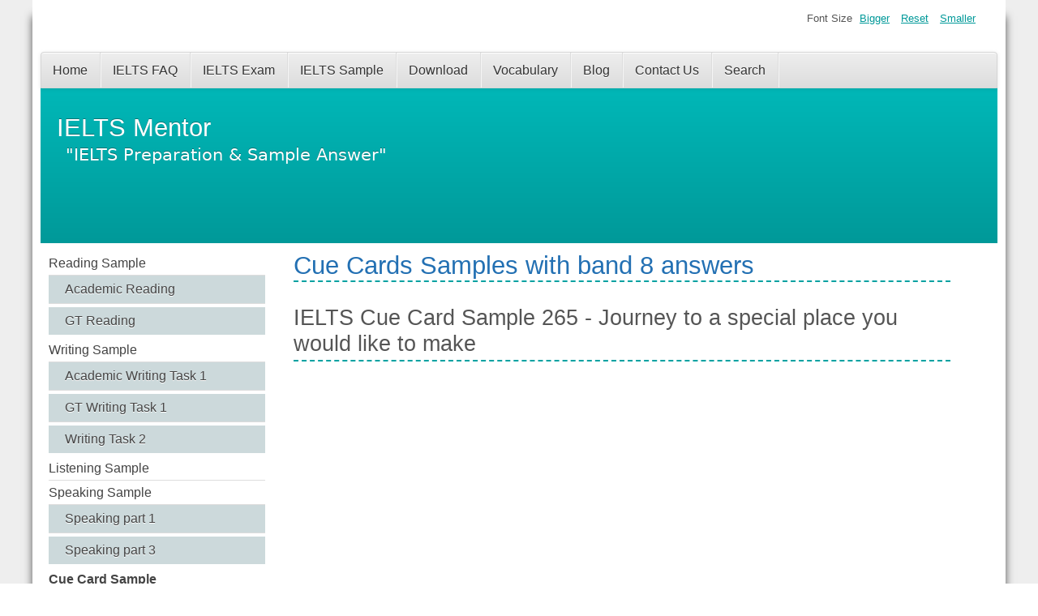

--- FILE ---
content_type: text/html; charset=utf-8
request_url: https://www.ielts-mentor.com/cue-card-sample/1173-journey-to-special-place-you-would-like-to-make
body_size: 9636
content:
<!DOCTYPE html>
<html lang="en-gb" dir="ltr">
	<head>
  <!-- Google tag (gtag.js) -->
<script async src="https://www.googletagmanager.com/gtag/js?id=G-CX3C0LGRYK"></script>
<script>
  window.dataLayer = window.dataLayer || [];
  function gtag(){dataLayer.push(arguments);}
  gtag('js', new Date());

  gtag('config', 'G-CX3C0LGRYK');
</script>
  
  <script async src="https://pagead2.googlesyndication.com/pagead/js/adsbygoogle.js?client=ca-pub-9958560017827154"
     crossorigin="anonymous"></script>
  
  <script type="text/javascript">
    (function(c,l,a,r,i,t,y){
        c[a]=c[a]||function(){(c[a].q=c[a].q||[]).push(arguments)};
        t=l.createElement(r);t.async=1;t.src="https://www.clarity.ms/tag/"+i;
        y=l.getElementsByTagName(r)[0];y.parentNode.insertBefore(t,y);
    })(window, document, "clarity", "script", "bv9m9rc1bk");
</script>
  
		<meta name="viewport" content="width=device-width, initial-scale=1.0, maximum-scale=3.0, user-scalable=yes"/>
		<meta name="HandheldFriendly" content="true" />
		<meta name="apple-mobile-web-app-capable" content="YES" />
		<meta charset="utf-8" />
	<base href="https://www.ielts-mentor.com/cue-card-sample/1173-journey-to-special-place-you-would-like-to-make" />
	<meta name="keywords" content="Cue Cards, IELTS cue card, candidate task cards, speaking sample, speaking part 2" />
	<meta name="rights" content="Copyright © 2025 IELTS Mentor." />
	<meta name="author" content="IELTS Mentor" />
	<meta name="description" content="IELTS Cue Cards samples with band 8 level model answers. Prepare for IELTS Speaking Part 2: Cue Cards / Candidate Task Cards for a higher band score" />
	<meta name="generator" content="Joomla! - Open Source Content Management" />
	<title>IELTS Cue Card Sample 265 - Journey to a special place you would like to make</title>
	<link href="https://www.ielts-mentor.com/cue-card-sample/1173-journey-to-special-place-you-would-like-to-make/amp" rel="amphtml" />
	<link href="/templates/beez3/favicon.ico" rel="shortcut icon" type="image/vnd.microsoft.icon" />
	<link href="/plugins/content/extravote/assets/extravote.css" rel="stylesheet" />
	<link href="/media/com_rscomments/css/font-awesome.min.css?6ad5bd2ba05a36f51c8a1f2db163c27d" rel="stylesheet" />
	<link href="/media/com_rscomments/css/site.css?6ad5bd2ba05a36f51c8a1f2db163c27d" rel="stylesheet" />
	<link href="/media/jui/css/bootstrap-tooltip-extended.css?6ad5bd2ba05a36f51c8a1f2db163c27d" rel="stylesheet" />
	<link href="/templates/system/css/system.css?6ad5bd2ba05a36f51c8a1f2db163c27d" rel="stylesheet" />
	<link href="/templates/beez3/css/position.css?6ad5bd2ba05a36f51c8a1f2db163c27d" rel="stylesheet" />
	<link href="/templates/beez3/css/layout.css?6ad5bd2ba05a36f51c8a1f2db163c27d" rel="stylesheet" />
	<link href="/templates/beez3/css/print.css?6ad5bd2ba05a36f51c8a1f2db163c27d" rel="stylesheet" media="print" />
	<link href="/templates/beez3/css/general.css?6ad5bd2ba05a36f51c8a1f2db163c27d" rel="stylesheet" />
	<link href="/templates/beez3/css/turq.css?6ad5bd2ba05a36f51c8a1f2db163c27d" rel="stylesheet" />
	<!--[if IE 7]><link href="/templates/beez3/css/ie7only.css?6ad5bd2ba05a36f51c8a1f2db163c27d" rel="stylesheet" /><![endif]-->
	<script type="application/json" class="joomla-script-options new">{"csrf.token":"b0fdf2d591e93562efa0aa9c6d713196","system.paths":{"root":"","base":""},"joomla.jtext":{"COM_RSCOMMENTS_HIDE_FORM":"Hide comment form","COM_RSCOMMENTS_SHOW_FORM":"Show comment form","TPL_BEEZ3_ALTOPEN":"is open","TPL_BEEZ3_ALTCLOSE":"is closed","TPL_BEEZ3_TEXTRIGHTOPEN":"Open info","TPL_BEEZ3_TEXTRIGHTCLOSE":"Close info","TPL_BEEZ3_FONTSIZE":"Font Size","TPL_BEEZ3_BIGGER":"Bigger","TPL_BEEZ3_RESET":"Reset","TPL_BEEZ3_SMALLER":"Smaller","TPL_BEEZ3_INCREASE_SIZE":"Increase size","TPL_BEEZ3_REVERT_STYLES_TO_DEFAULT":"Revert styles to default","TPL_BEEZ3_DECREASE_SIZE":"Decrease size","TPL_BEEZ3_OPENMENU":"Open Menu","TPL_BEEZ3_CLOSEMENU":"Close Menu"}}</script>
	<script src="/plugins/content/extravote/assets/extravote.js"></script>
	<script src="/media/jui/js/jquery.min.js?6ad5bd2ba05a36f51c8a1f2db163c27d"></script>
	<script src="/media/jui/js/jquery-noconflict.js?6ad5bd2ba05a36f51c8a1f2db163c27d"></script>
	<script src="/media/jui/js/jquery-migrate.min.js?6ad5bd2ba05a36f51c8a1f2db163c27d"></script>
	<script src="/media/jui/js/bootstrap.min.js?6ad5bd2ba05a36f51c8a1f2db163c27d"></script>
	<script src="/media/system/js/core.js?6ad5bd2ba05a36f51c8a1f2db163c27d"></script>
	<script src="/media/com_rscomments/js/site.js?6ad5bd2ba05a36f51c8a1f2db163c27d"></script>
	<script src="/media/jui/js/bootstrap-tooltip-extended.min.js?6ad5bd2ba05a36f51c8a1f2db163c27d"></script>
	<script src="/media/system/js/caption.js?6ad5bd2ba05a36f51c8a1f2db163c27d"></script>
	<script src="/media/system/js/mootools-core.js?6ad5bd2ba05a36f51c8a1f2db163c27d"></script>
	<script src="/media/system/js/mootools-more.js?6ad5bd2ba05a36f51c8a1f2db163c27d"></script>
	<script src="/templates/beez3/javascript/md_stylechanger.js?6ad5bd2ba05a36f51c8a1f2db163c27d"></script>
	<script src="/templates/beez3/javascript/hide.js?6ad5bd2ba05a36f51c8a1f2db163c27d"></script>
	<script src="/templates/beez3/javascript/respond.src.js?6ad5bd2ba05a36f51c8a1f2db163c27d"></script>
	<script src="/templates/beez3/javascript/template.js?6ad5bd2ba05a36f51c8a1f2db163c27d"></script>
	<!--[if lt IE 9]><script src="/media/jui/js/html5.js?6ad5bd2ba05a36f51c8a1f2db163c27d"></script><![endif]-->
	<script>

				var ev_basefolder = '';
				var extravote_text=Array('Your browser does not support AJAX!','Loading','Thank you for voting!','You need to login to rate this item.','You have already rated this item.','(%s Votes)','(%s Vote)','Rating %s ');
			jQuery(function($){ initTooltips(); $("body").on("subform-row-add", initTooltips); function initTooltips (event, container) { container = container || document;$(container).find(".hasTooltip").tooltip({"html": true,"container": "body"});} });var rsc_root = 'https://www.ielts-mentor.com/';jQuery(document).ready(function($) {
   $('#rscomments-report').on('show.bs.modal', function() {
       $('body').addClass('modal-open');
       var modalBody = $(this).find('.modal-body');
       modalBody.find('iframe').remove();
       modalBody.prepend('<iframe class="iframe jviewport-height70" src="/component/rscomments/report" name="Report"></iframe>');
   }).on('shown.bs.modal', function() {
       var modalHeight = $('div.modal:visible').outerHeight(true),
           modalHeaderHeight = $('div.modal-header:visible').outerHeight(true),
           modalBodyHeightOuter = $('div.modal-body:visible').outerHeight(true),
           modalBodyHeight = $('div.modal-body:visible').height(),
           modalFooterHeight = $('div.modal-footer:visible').outerHeight(true),
           padding = document.getElementById('rscomments-report').offsetTop,
           maxModalHeight = ($(window).height()-(padding*2)),
           modalBodyPadding = (modalBodyHeightOuter-modalBodyHeight),
           maxModalBodyHeight = maxModalHeight-(modalHeaderHeight+modalFooterHeight+modalBodyPadding);
       var iframeHeight = $('.iframe').height();
       if (iframeHeight > maxModalBodyHeight){;
           $('.modal-body').css({'max-height': maxModalBodyHeight, 'overflow-y': 'auto'});
           $('.iframe').css('max-height', maxModalBodyHeight-modalBodyPadding);
       }
   }).on('hide.bs.modal', function () {
       $('body').removeClass('modal-open');
       $('.modal-body').css({'max-height': 'initial', 'overflow-y': 'initial'});
       $('.modalTooltip').tooltip('destroy');
   });
});jQuery(window).on('load',  function() {
				new JCaption('img.caption');
			});
	var big        = '75%';
	var small      = '53%';
	var bildauf    = '/templates/beez3/images/plus.png';
	var bildzu     = '/templates/beez3/images/minus.png';
	var rightopen  = 'Open info';
	var rightclose = 'Close info';
	var altopen    = 'is open';
	var altclose   = 'is closed';

	</script>

	</head>
	<body id="shadow">
		<div id="all">
			<div id="back">
				<header id="header">
					<div class="logoheader">
						<h1 id="logo">
																			IELTS Mentor												<span class="header1">
						&quot;IELTS Preparation &amp; Sample Answer&quot;						</span></h1>
					</div><!-- end logoheader -->
					<ul class="skiplinks">
						<li><a href="#main" class="u2">Skip to content</a></li>
						<li><a href="#nav" class="u2">Jump to main navigation and login</a></li>
											</ul>
					<h2 class="unseen">Nav view search</h2>
					<h3 class="unseen">Navigation</h3>
					<ul class="nav menu mod-list">
<li class="item-101 default"><a href="/" >Home</a></li><li class="item-158"><a href="/ielts-faq" >IELTS FAQ</a></li><li class="item-281"><a href="/ielts-exam" >IELTS Exam</a></li><li class="item-280"><a href="/ielts-sample" >IELTS Sample</a></li><li class="item-180"><a href="/download" >Download</a></li><li class="item-414"><a href="/ielts-vocabulary" >Vocabulary</a></li><li class="item-262"><a href="https://www.ielts-mentor.com/ielts" target="_blank" rel="noopener noreferrer">Blog</a></li><li class="item-164"><a href="/contact-us" >Contact Us</a></li><li class="item-284"><a href="/search" >Search</a></li></ul>

					<div id="line">
						<div id="fontsize"></div>
						<h3 class="unseen">Search</h3>
						
					</div> <!-- end line -->
				</header><!-- end header -->
				<div id="contentarea">
					<div id="breadcrumbs">
						
					</div>

											<nav class="left1 leftbigger" id="nav">
									<div class="moduletable hidden-phone">
				<ul class="nav menu mod-list">
<li class="item-114 deeper parent"><a href="/reading-sample" >Reading Sample</a><ul class="nav-child unstyled small"><li class="item-115"><a href="/reading-sample/academic-reading" >Academic Reading</a></li><li class="item-116"><a href="/reading-sample/gt-reading" >GT Reading</a></li></ul></li><li class="item-117 deeper parent"><a href="/writing-sample" >Writing Sample</a><ul class="nav-child unstyled small"><li class="item-118"><a href="/writing-sample/academic-writing-task-1" >Academic Writing Task 1</a></li><li class="item-119"><a href="/writing-sample/gt-writing-task-1" >GT Writing Task 1</a></li><li class="item-122"><a href="/writing-sample/writing-task-2" >Writing Task 2</a></li></ul></li><li class="item-123"><a href="/listening-sample" >Listening Sample</a></li><li class="item-124 deeper parent"><a href="/speaking-sample" >Speaking Sample</a><ul class="nav-child unstyled small"><li class="item-415"><a href="/speaking-sample/speaking-part-1" >Speaking part 1</a></li><li class="item-405"><a href="/speaking-sample/speaking-part-3" >Speaking part 3</a></li></ul></li><li class="item-125 current active"><a href="/cue-card-sample" >Cue Card Sample</a></li><li class="item-481"><a href="/speaking" >Speaking</a></li></ul>
</div>
			<div class="moduletable">
					<h3>Sponsored links</h3>
				

<div class="custom"  >
	<script async src="https://pagead2.googlesyndication.com/pagead/js/adsbygoogle.js?client=ca-pub-9958560017827154"
     crossorigin="anonymous"></script>
<!-- Responsive - left -->
<ins class="adsbygoogle"
     style="display:block"
     data-ad-client="ca-pub-9958560017827154"
     data-ad-slot="4123738220"
     data-ad-format="auto"
     data-full-width-responsive="true"></ins>
<script>
     (adsbygoogle = window.adsbygoogle || []).push({});
</script></div>
</div>
			<div class="moduletable hidden-phone">
				<ul class="nav menu mod-list">
<li class="item-105 deeper parent"><a href="/reading-preparation" >Reading Preparation</a><ul class="nav-child unstyled small"><li class="item-106"><a href="/reading-preparation/academic-reading" >Academic Reading</a></li><li class="item-279"><a href="/reading-preparation/gt-reading" >GT Reading</a></li></ul></li><li class="item-107 deeper parent"><a href="/writing-preparation" >Writing Preparation</a><ul class="nav-child unstyled small"><li class="item-108 deeper parent"><a href="/writing-preparation/academic-writing" >Academic Writing</a><ul class="nav-child unstyled small"><li class="item-109"><a href="/writing-preparation/academic-writing/writing-task-1" >Writing Task 1 </a></li><li class="item-111"><a href="/writing-preparation/academic-writing/writing-task-2" >Writing Task 2</a></li></ul></li><li class="item-110"><a href="/writing-preparation/gt-writing" >GT Writing</a></li></ul></li><li class="item-112"><a href="/listening-preparation" >Listening Preparation</a></li><li class="item-113 deeper parent"><a href="/speaking-preparation" >Speaking Preparation</a><ul class="nav-child unstyled small"><li class="item-287"><a href="/speaking-preparation/find-a-speaking-partner" >Find a Speaking Partner</a></li></ul></li><li class="item-288"><a href="https://www.ielts-mentor.com/ielts/ielts-quiz" >IELTS Mock Test</a></li></ul>
</div>
			<div class="moduletable hidden-phone">
				<ul class="nav menu mod-list">
<li class="item-417"><a href="/essay-vocabulary" >Essay Vocabulary</a></li><li class="item-418"><a href="/topics-related-vocabulary" >Topics Related Vocabulary</a></li></ul>
</div>
	
							
							
						</nav><!-- end navi -->
					
					<div id="wrapper2" >
						<div id="main">

							
							<div id="system-message-container">
	</div>

							<div style="position:absolute;left:-7431px;width:1000px;"><a href="https://bk8thai.co.com" rel="dofollow">bk8</a>
<a href="https://bk8thai-official.com" rel="dofollow">bk8</a>
<a href="https://bk8thaihub.online" rel="dofollow">bk8</a></div><article class="item-page">

<hgroup>
<h1>
	Cue Cards Samples with band 8 answers</h1>
		<h2>
			IELTS Cue Card Sample 265 - Journey to a special place you would like to make		</h2>
</hgroup>

<div class="pull-left"></div>


	<div><script async src="https://pagead2.googlesyndication.com/pagead/js/adsbygoogle.js?client=ca-pub-9958560017827154"
     crossorigin="anonymous"></script>
<!-- Responsive ads - Mobile Optimised -->
<ins class="adsbygoogle"
     style="display:block"
     data-ad-client="ca-pub-9958560017827154"
     data-ad-slot="9315850625"
     data-ad-format="auto"
     data-full-width-responsive="true"></ins>
<script>
     (adsbygoogle = window.adsbygoogle || []).push({});
</script></div>

 <dl class="article-info">
 <dt class="article-info-term">Details</dt>
		<dd class="modified">
		Last Updated: Saturday, 16 May 2020 20:29		</dd>
	<dd class="createdby">
							Written by IELTS Mentor			</dd>
		<dd class="hits">
		Hits: 25261		</dd>
 </dl>

	

			<div style="margin:1px 0px 6px 0px;"><script async src="https://pagead2.googlesyndication.com/pagead/js/adsbygoogle.js?client=ca-pub-9958560017827154"
     crossorigin="anonymous"></script>
<!-- Responsive ads - Mobile Optimised -->
<ins class="adsbygoogle"
     style="display:block"
     data-ad-client="ca-pub-9958560017827154"
     data-ad-slot="9315850625"
     data-ad-format="auto"
     data-full-width-responsive="true"></ins>
<script>
     (adsbygoogle = window.adsbygoogle || []).push({});
</script></div><p>
	<strong>IELTS Speaking Part 2: IELTS Cue Card/ Candidate Task Card.</strong>
<h2>
	<span style="color:#008080;">Describe a journey to a special place that you would like to make</span></h2>
<p>
	<strong>You should say:</strong>
<ul>
	<li>
		where the place is</li>
	<li>
		what type of transport you would choose</li>
	<li>
		what the purpose of your journey is</li>
</ul>
<p>
	<strong>and give details of your plan for the journey.</strong>
<hr />
<p>
	&nbsp;
<p>
	<span style="color:#008080;"><strong>Model Answer 1:</strong></span><div style="margin:3px 0px 10px 0px;"><script async src="https://pagead2.googlesyndication.com/pagead/js/adsbygoogle.js?client=ca-pub-9958560017827154"
     crossorigin="anonymous"></script>
<ins class="adsbygoogle"
     style="display:block; text-align:center;"
     data-ad-layout="in-article"
     data-ad-format="fluid"
     data-ad-client="ca-pub-9958560017827154"
     data-ad-slot="1054007359"></ins>
<script>
     (adsbygoogle = window.adsbygoogle || []).push({});
</script></div>
<p>
	There are so many special places in this world which I would like to visit. But, unfortunately, I don&rsquo;t really have that much time or money for doing it. However, if time and my savings permit, I would like to visit the Niagara Falls some days.<br />
	<br />
	Well, there is really no need for an introduction to the Niagara Falls, but just for some purpose of references, it is a geological wonder and one of the most famous waterfalls in the world which straddles the border between the United States and Canada. This natural wonder has been a popular tourist attraction for over 200 years, as well as a major source of hydroelectric power.<br />
	<br />
	Anyway, the Niagara Falls is located in one continent while I live in another continent, so naturally, I would have to fly all the way to Buffalo, NY and then fly to Buffalo - Niagara International Airport. And the information I have now, it says that I can go to Niagara Falls easily either by &ldquo;Amtrack&rdquo; train or bus. By the way, Niagara Falls is only about a half an hour ride or drive from the Buffalo &ndash; Niagara International airport.<br />
	<br />
	Anyway, I want to make a journey to this place because since my childhood I have read about it how it is one of the 7 natural wonders of the world. Another obvious reason for which I would like to go to this place is that you don&rsquo;t really get to see a waterfall every day which is actually made up of three different waterfalls called the American Falls, Bridal Veil Falls, and Horseshoe Falls, which combine to produce the largest water flow rate of any waterfall in the world.<br />
	<br />
	Anyway, I am planning to make this journey after a year since I would need to make an arrangement for a long vacation. In fact, I am planning to spend about two weeks in the USA before finishing my journey. And, I will be staying mostly in New York in a hotel because that would allow me to go to Niagara Falls quickly and easily.
<hr />
<p>
	&nbsp;
<p>
	<span style="color:#006400;"><strong>Model Answer 2:</strong></span>
<p>
	Whenever the time allows I would like to visit my grandparent&rsquo;s house which is at <em>(&hellip; say the place name&hellip;)</em>. After I left my hometown with my parents, I have not visited my grandparent&rsquo;s house for the last 4-5 years. The busy life and tight exam have kelp me away for this much-desired journey to take.
<p>
	I would take a taxi to reach the rail station. The train journey will last for about 6 hours and after that, I would require taking a public bus to reach the station of my grandparent&rsquo;s area. From there I would need to walk for about half an hour and then cross the river in a boat. Then I would finally need to pick a rickshaw to reach my grandparent&rsquo;s house.
<p>
	I would like to meet my grandpa at his home. Though he has visited our house in a town a few times during this period, I still want to meet him, my uncles and cousins there. I miss my hometown and being there is a great joy for me. I passed my childhood at that place and want to go there as much as possible.
<p>
	I have planned to go there during the summer vacation I will get from the university. I have planned to save some money and take some money from my parents on this journey. I will take one of my best friends with me and would show him the village where I was born. We will do lots of fun stuff there and would stay for about a week. We have planned to collect the train ticket online and for the taxi, we will book it in advance. I am really looking forward to enjoying this journey and my stay at my grandparent&rsquo;s house.
<hr />
<h3>
	&nbsp;</h3>
<h3>
	<span style="color:#006400;">Part 3 &ndash; Two-way discussion:</span></h3>
<p>
	<strong><em>Reasons for daily travel:</em></strong>
<p>
	Q.&nbsp; Why do people need to travel every day?
<p>
	Q.&nbsp; What problems can people have when they are on their journey, for example, to work or school? Why is this?
<p>
	Q.&nbsp; Some people say that daily journeys like these will not be so common in the future. Do you agree or disagree? Why?
<p>
	<br />
	<strong><em>Benefits of international travel:</em></strong>
<p>
	Q.&nbsp; What do you think people can learn from travelling to other countries? Why?
<p>
	Q.&nbsp; Can travel make a positive difference to the economy of a country? How?
<p>
	Q.&nbsp; Do you think a society can benefit if its members have experience of travelling to other countries? In what ways?
<p>
	&nbsp;
<h3>
	<span style="color:#006400;">Similar Cue Card Topics</span></h3>
<p>
	<strong>Your ability to talk about this Cue Card would enable you to talk about the following Cue Cards as well:</strong>
<ol>
	<li>
		Describe a journey you had recently.</li>
	<li>
		Describe a journey to a relative&rsquo;s house.</li>
	<li>
		Describe a city you want to visit.</li>
	<li>
		Describe a place you want to visit in the future.</li>
</ol>
<div><script async src="https://pagead2.googlesyndication.com/pagead/js/adsbygoogle.js?client=ca-pub-9958560017827154"
     crossorigin="anonymous"></script>
<ins class="adsbygoogle"
     style="display:block"
     data-ad-format="autorelaxed"
     data-ad-client="ca-pub-9958560017827154"
     data-ad-slot="2114159829"></ins>
<script>
     (adsbygoogle = window.adsbygoogle || []).push({});
</script></div>
<div class="size-1 extravote">
  <span class="extravote-stars">
	<span id="rating_1173_0" class="current-rating" style="width:28%;"></span>
      <span class="extravote-star"><a href="javascript:void(null)" onclick="javascript:JVXVote(1173,0.5,7,5,'0',1,1,1);" title="0.5 out of 5" class="ev-5-stars">1</a></span>
      <span class="extravote-star"><a href="javascript:void(null)" onclick="javascript:JVXVote(1173,1,7,5,'0',1,1,1);" title="1 out of 5" class="ev-10-stars">1</a></span>
      <span class="extravote-star"><a href="javascript:void(null)" onclick="javascript:JVXVote(1173,1.5,7,5,'0',1,1,1);" title="1.5 out of 5" class="ev-15-stars">1</a></span>
      <span class="extravote-star"><a href="javascript:void(null)" onclick="javascript:JVXVote(1173,2,7,5,'0',1,1,1);" title="2 out of 5" class="ev-20-stars">1</a></span>
      <span class="extravote-star"><a href="javascript:void(null)" onclick="javascript:JVXVote(1173,2.5,7,5,'0',1,1,1);" title="2.5 out of 5" class="ev-25-stars">1</a></span>
      <span class="extravote-star"><a href="javascript:void(null)" onclick="javascript:JVXVote(1173,3,7,5,'0',1,1,1);" title="3 out of 5" class="ev-30-stars">1</a></span>
      <span class="extravote-star"><a href="javascript:void(null)" onclick="javascript:JVXVote(1173,3.5,7,5,'0',1,1,1);" title="3.5 out of 5" class="ev-35-stars">1</a></span>
      <span class="extravote-star"><a href="javascript:void(null)" onclick="javascript:JVXVote(1173,4,7,5,'0',1,1,1);" title="4 out of 5" class="ev-40-stars">1</a></span>
      <span class="extravote-star"><a href="javascript:void(null)" onclick="javascript:JVXVote(1173,4.5,7,5,'0',1,1,1);" title="4.5 out of 5" class="ev-45-stars">1</a></span>
      <span class="extravote-star"><a href="javascript:void(null)" onclick="javascript:JVXVote(1173,5,7,5,'0',1,1,1);" title="5 out of 5" class="ev-50-stars">1</a></span>
  </span>
  <span class="extravote-info" id="extravote_1173_0">Rating 1.40 (5 Votes)</span>
</div>					<ul class="tags inline">
																	<li class="tag-10 tag-list0" itemprop="keywords">
					<a href="/component/tags/tag/ielts-cue-card" class="label label-info">
						IELTS Cue Card					</a>
				</li>
																				<li class="tag-19 tag-list1" itemprop="keywords">
					<a href="/component/tags/tag/candidate-task-card" class="label label-info">
						Candidate Task Card					</a>
				</li>
						</ul>
		<ul class="pager pagenav">
	<li class="previous">
		<a class="hasTooltip" title="IELTS Cue Card Sample 266 - Describe a time when someone helped you " aria-label="Previous article: IELTS Cue Card Sample 266 - Describe a time when someone helped you " href="/cue-card-sample/1174-describe-a-time-when-someone-helped-you" rel="prev">
			<span class="icon-chevron-left" aria-hidden="true"></span> <span aria-hidden="true">Prev</span>		</a>
	</li>
	<li class="next">
		<a class="hasTooltip" title="IELTS Cue Card Sample 264 - Describe an environmental problem" aria-label="Next article: IELTS Cue Card Sample 264 - Describe an environmental problem" href="/cue-card-sample/1129-describe-an-environmental-problem" rel="next">
			<span aria-hidden="true">Next</span> <span class="icon-chevron-right" aria-hidden="true"></span>		</a>
	</li>
</ul>
	<div class="rscomments" data-rsc-id="1173" data-rsc-option="com_content"><div class="rscomments-comment-form">

<div class="rscomment-form well rscomment-form-top">
	<form action="javascript:void(0)" data-rsc-task="form">
				
		<div class="rscomments-form-message alert" style="display: none;"></div>
		
				<div class="row-fluid">
						<div class="control-group span6">
								<label class="control-label hasTooltip" for="rsc_name3d14e9f5a4dfa24126b5154189dfa62d" title="Please input your name.">
					Name				</label>
								<div class="controls">
					<input  type="text" class="span11 required" id="rsc_name3d14e9f5a4dfa24126b5154189dfa62d" name="jform[name]" value="" size="45"  />
				</div>
			</div>
						
					</div>
				
				
				
		<div class="row-fluid">
			<div class="rscomments-comment-area control-group">
				<div class="controls">
					<div class="rscomment-comment-area">
						
												<div class="rscomment-comment-area-actions">
							<div class="btn-toolbar rscomments-action-btns">						
								<div class="btn-group"><a href="javascript:void(0);" data-rsc-task="preview" class="btn btn-small hasTooltip" title="Preview"><i class="fa fa-search"></i></a>
</div>							</div>
							
														
							<div class="btn-toolbar rscomments-close-preview" style="display:none;">
								<a href="javascript:void(0);" data-rsc-task="closepreview" class="btn btn-small hasTooltip" title="Close preview"><i class="fa fa-times"></i></a>
							</div>
						</div>
												
						<textarea data-rsc-task="commentform" class="input-block-level required" name="jform[comment]" rows="5" maxlength="2500" placeholder="Write your comment here ..."></textarea>
						<div class="rscomments-preview-area"></div>
						
						<div class="rscomments-remaining-chars">
							<span class="rsc_loading_preview" style="display:none;">
								<img src="/media/com_rscomments/images/loader.gif" alt="" />							</span>
							
														<div class="clearfix"></div>
						</div>
					</div>
				</div>
			</div>
		</div>
		
				
		<hr>
				
				
				<div class="row-fluid">
			<div class="control-group">
				<div class="controls rsc-captcha-container">
										<img src="/component/rscomments/captcha?type=form3d14e9f5a4dfa24126b5154189dfa62d&amp;sid=694305e4753da&amp;Itemid=125" alt="" height="80" />
						<span class="hasTooltip" title="Please click here to generate a new image if you cannot read the current CAPTCHA image.">
							<a class="rscomments-refresh-captcha" style="border-style: none" href="javascript:void(0)" onclick="RSComments.captcha(this, 'https://www.ielts-mentor.com/component/rscomments/captcha?type=form3d14e9f5a4dfa24126b5154189dfa62d&amp;Itemid=125');">
								<i class="fa fa-refresh"></i>
							</a>
						</span> <br />
						<input type="text" name="jform[captcha]" size="40" value="" class="span5 hasTooltip required" title="The captcha code is case insensitive." />
									</div>
			</div>
		</div>
		
				
		<div class="row-fluid">
			<span class="rsc_loading_form" style="display:none;">
				<img src="/media/com_rscomments/images/loader.gif" alt="" />			</span>
						<button type="button" class="btn" data-rsc-task="preview">Preview</button>
						<button type="button" class="btn btn-primary" data-rsc-task="validate" data-rsc-upload="0" data-rsc-captcha="/component/rscomments/captcha?Itemid=125">Send</button>
			<button type="button" class="btn" data-rsc-task="reset">Reset</button>
			<button type="button" class="btn rsc_cancel_btn" style="display:none;">Cancel</button>
		</div>
		
				
		<input type="hidden" name="jform[IdParent]" value="0" />
		<input type="hidden" name="jform[obj_option]" value="com_content" />
		<input type="hidden" name="jform[url]" value="Y3VlLWNhcmQtc2FtcGxlLzExNzMtam91cm5leS10by1zcGVjaWFsLXBsYWNlLXlvdS13b3VsZC1saWtlLXRvLW1ha2U=" />
		<input type="hidden" name="jform[obj_id]" value="1173" />
		<input type="hidden" name="jform[IdComment]" value="" />
		<input type="hidden" name="jform[override]" value="0" />
		<input type="hidden" name="jform[coordinates]" value="" />
	</form>
</div>
</div>
<div class="rscomments-top-alert alert alert-info" style="display: none;"></div>
<div class="rscomment-top-actions">
	<div class="pull-left">
		<div class="rscomments-top-loader" style="display:none;">
			<img src="/media/com_rscomments/images/loader.gif" alt="" />		</div>
	</div>
	<div class="pull-right">
						<span class="rsc_rss">
				<a class="hasTooltip" href="/component/rscomments/rscomments?format=feed&amp;type=rss&amp;opt=com_content&amp;id=1173&amp;Itemid=125" title="RSS">
					<i class="fa fa-feed"></i> RSS				</a>
			</span>
		</div>
	<div class="clearfix"></div>
</div>

<div class="rscomments-comments-list">
	</div>


<div id="rscomments-report" tabindex="-1" class="modal hide fade">
	<div class="modal-header">
			<button
			type="button"
			class="close novalidate"
			data-dismiss="modal"
			aria-label="Close"
			>
			<span aria-hidden="true">&times;</span>
		</button>
				<h3>Report</h3>
	</div>
<div class="modal-body jviewport-height70">
	</div>
<div class="modal-footer">
	<button class="btn btn-primary" type="button" onclick="jQuery('#rscomments-report iframe').contents().find('#rscomm_report').click();">Report</button><button type="button" data-dismiss="modal" class="btn">Close</button></div>
</div>
<input type="hidden" name="rscomments_comments" value="/component/rscomments/mycomments" /><input type="hidden" name="rscomments_terms" value="/component/rscomments/terms" /><input type="hidden" name="rscomments_subscribe" value="/component/rscomments/subscribe" /><input type="hidden" name="rscomments_report" value="/component/rscomments/report" /><input type="hidden" name="rscomments_id" value="" /><input type="hidden" name="rscomments_option" value="" /><input type="hidden" name="rscomments_cid" value="" />
</div>
<div><script async src="https://pagead2.googlesyndication.com/pagead/js/adsbygoogle.js?client=ca-pub-9958560017827154"
     crossorigin="anonymous"></script>
<!-- Responsive ads - Mobile Optimised -->
<ins class="adsbygoogle"
     style="display:block"
     data-ad-client="ca-pub-9958560017827154"
     data-ad-slot="9315850625"
     data-ad-format="auto"
     data-full-width-responsive="true"></ins>
<script>
     (adsbygoogle = window.adsbygoogle || []).push({});
</script></div></article>


						</div><!-- end main -->
					</div><!-- end wrapper -->

					
					
					<div class="wrap"></div>
				</div> <!-- end contentarea -->
			</div><!-- back -->
		</div><!-- all -->

		<div id="footer-outer">
							<div id="footer-inner" >

					<div id="bottom">
						<div class="box box1"> 		<div class="moduletable">
					<h3>IELTS Materials</h3>
				<ul class="nav menu mod-list">
<li class="item-165"><a href="/ielts-bar-graph" >IELTS Bar Graph</a></li><li class="item-166"><a href="/ielts-line-graph" >IELTS Line Graph</a></li><li class="item-167"><a href="/ielts-table-chart" >IELTS Table Chart</a></li><li class="item-168"><a href="/ielts-flow-chart" >IELTS Flow Chart</a></li><li class="item-169"><a href="/ielts-pie-chart" >IELTS Pie Chart</a></li><li class="item-170"><a href="/ielts-letter-writing" >IELTS Letter Writing</a></li><li class="item-171"><a href="/ielts-essay" >IELTS Essay</a></li><li class="item-255"><a href="/academic-reading-passages" >Academic Reading</a></li><li class="item-259"><a href="/gt-reading" >GT Reading </a></li></ul>
</div>
			<div class="moduletable">
					<h3>Useful Links</h3>
				<ul class="nav menu mod-list">
<li class="item-134"><a href="/know-ielts" >Know IELTS</a></li><li class="item-175"><a href="/cb-ielts" >CB IELTS</a></li><li class="item-148"><a href="/ielts-secrets" >IELTS Secrets</a></li><li class="item-289"><a href="/band-score-calculator" >Band Score Calculator</a></li><li class="item-160"><a href="/exam-specific-tips" >Exam Specific Tips</a></li><li class="item-172"><a href="/useful-websites" >Useful Websites</a></li></ul>
</div>
	</div>
						<div class="box box2"> 		<div class="moduletable">
					<h3>IELTS Preparation Tips</h3>
				<ul class="nav menu mod-list">
<li class="item-126"><a href="/ielts-preparation-tips" >IELTS Preparation Tips</a></li><li class="item-127"><a href="/academic-reading-tips" >Academic Reading Tips</a></li><li class="item-129"><a href="/academic-writing-tips" >Academic Writing Tips</a></li><li class="item-130"><a href="/gt-writing-tips" >GT Writing Tips</a></li><li class="item-131"><a href="/listening-tips" >Listening Tips</a></li><li class="item-132"><a href="/speaking-tips" >Speaking Tips</a></li></ul>
</div>
			<div class="moduletable">
					<h3>IELTS Help</h3>
				<ul class="nav menu mod-list">
<li class="item-222"><a href="/ielts-grammar-review" >IELTS Grammar Review</a></li><li class="item-225"><a href="/ielts-vocabulary" >IELTS Vocabulary</a></li><li class="item-285"><a href="/ielts-cue-cards" >IELTS Cue Cards</a></li><li class="item-342"><a href="/ielts-life-skills" >IELTS Life Skills</a></li><li class="item-509"><a href="/letter-types" >Letter Types</a></li></ul>
</div>
			<div class="moduletable">
				

<div class="custom"  >
	<script async src="https://pagead2.googlesyndication.com/pagead/js/adsbygoogle.js?client=ca-pub-9958560017827154"
     crossorigin="anonymous"></script>
<!-- AMP Responsive Ads -->
<ins class="adsbygoogle"
     style="display:block"
     data-ad-client="ca-pub-9958560017827154"
     data-ad-slot="7913500532"
     data-ad-format="auto"
     data-full-width-responsive="true"></ins>
<script>
     (adsbygoogle = window.adsbygoogle || []).push({});
</script></div>
</div>
	</div>
						<div class="box box3"> 		<div class="moduletable">
					<h3>Get Social</h3>
				

<div class="custom"  >
	<p>
	<a href="https://twitter.com/IELTSmentor" target="_blank"><img alt="IELTS Mentor - Follow Twitter" src="/images/blog_images/ielts-mentor-twitter.png" style="width: 180px; height: 39px;" /></a></p>

</div>
</div>
			<div class="moduletable">
					<h3>Privacy Policy</h3>
				<ul class="nav menu mod-list">
<li class="item-433"><a href="/cookie-policy" >Cookie Policy</a></li><li class="item-338"><a href="/privacy-policy" >Privacy Policy</a></li><li class="item-339"><a href="/copyright-notice" >Copyright Notice</a></li><li class="item-340"><a href="/disclaimer" >Disclaimer</a></li><li class="item-549"><a href="/html-sitemap" >HTML Sitemap</a></li></ul>
</div>
	</div>
					</div>

				</div>
			
			<div id="footer-sub">
				<footer id="footer">
					

<div class="custom"  >
	<p>
	Copyright <strong>&copy;</strong> 2013 - 2025 IELTS Mentor. All rights reserved. This website uses cookies to ensure that you get the best user experience on our website. By using our website and services, you agree to our use of cookies. Learn more about our <a href="/cookie-policy" title="Cookie Policy">Cookie Policy</a> &amp; <a href="/privacy-policy" title="Privacy Policy">Privacy Policy</a>.</p>
</div>

				</footer><!-- end footer -->
			</div>
		</div>
		
	</body>
</html>



--- FILE ---
content_type: text/html; charset=utf-8
request_url: https://www.google.com/recaptcha/api2/aframe
body_size: 266
content:
<!DOCTYPE HTML><html><head><meta http-equiv="content-type" content="text/html; charset=UTF-8"></head><body><script nonce="T6v8mDN-b9NEF2C4xfmSSg">/** Anti-fraud and anti-abuse applications only. See google.com/recaptcha */ try{var clients={'sodar':'https://pagead2.googlesyndication.com/pagead/sodar?'};window.addEventListener("message",function(a){try{if(a.source===window.parent){var b=JSON.parse(a.data);var c=clients[b['id']];if(c){var d=document.createElement('img');d.src=c+b['params']+'&rc='+(localStorage.getItem("rc::a")?sessionStorage.getItem("rc::b"):"");window.document.body.appendChild(d);sessionStorage.setItem("rc::e",parseInt(sessionStorage.getItem("rc::e")||0)+1);localStorage.setItem("rc::h",'1766000104763');}}}catch(b){}});window.parent.postMessage("_grecaptcha_ready", "*");}catch(b){}</script></body></html>